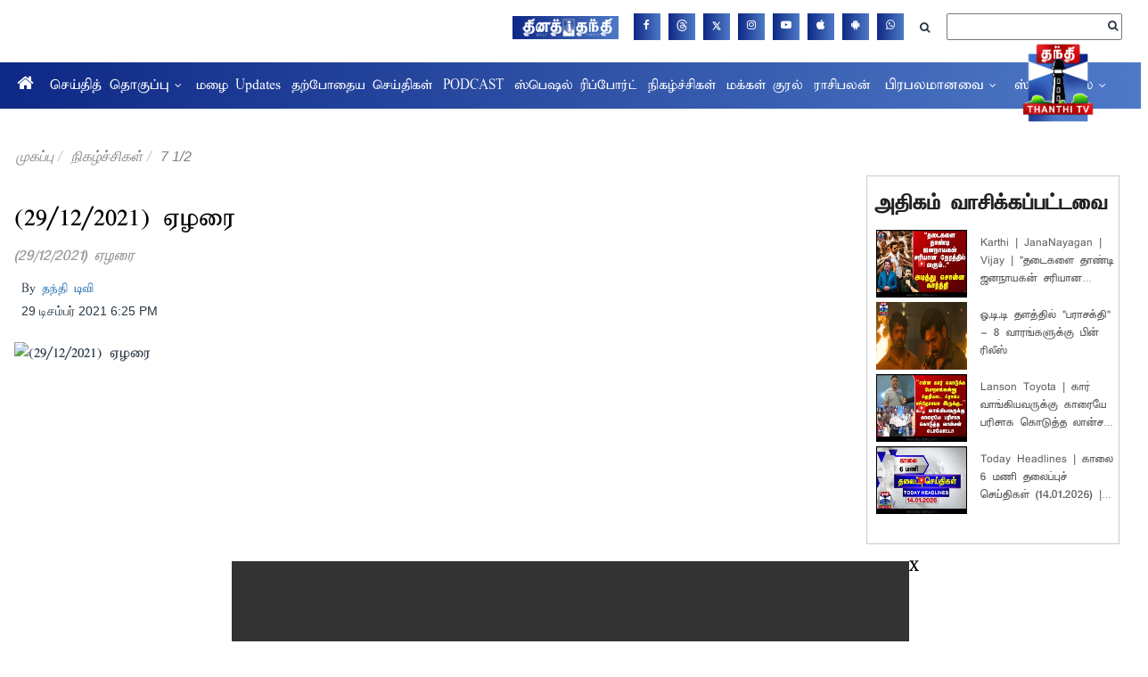

--- FILE ---
content_type: application/javascript; charset=utf-8
request_url: https://fundingchoicesmessages.google.com/f/AGSKWxXREkwTSlbLmqByewexWaiOcx9CPOCFovyWQvFNbgXjnfk0FKT2R9aHclSuYav7Hcn1CdLADJZlL88ezzV1wVA-ExuHY4WXnlqLB5GdZ1wnURvxLEtA6W8ZjYNuLMcVjRW9UccCPKCODGUE7KDgYdiluGc0tMeq-5KTerK3_8b2QOpM8ASwrvZexVYv/_/widget/ads._pushads.?adPageCd=.s-result-item:-abp-has(h5.s-sponsored-header).cfm?ad=
body_size: -1292
content:
window['790a24f4-9d55-4275-828d-3b61a959eac3'] = true;